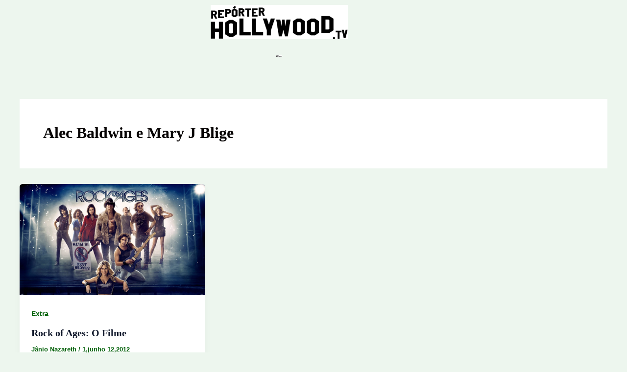

--- FILE ---
content_type: text/css
request_url: http://reporterhollywood.tv/wp-content/uploads/elementor/css/post-2746.css?ver=1769242152
body_size: 652
content:
.elementor-kit-2746{--e-global-color-primary:#382F2E;--e-global-color-secondary:#382F2E;--e-global-color-text:#382F2E;--e-global-color-accent:#488B49;--e-global-color-7bcfba9:#2F2D2E;--e-global-typography-primary-font-family:"Arial";--e-global-typography-primary-font-weight:600;--e-global-typography-secondary-font-family:"Arial";--e-global-typography-secondary-font-weight:400;--e-global-typography-text-font-family:"Arial";--e-global-typography-text-font-weight:400;--e-global-typography-accent-font-family:"Arial";--e-global-typography-accent-font-weight:500;color:#A4A2A2;font-family:"Arial", Sans-serif;font-size:16px;line-height:28px;}.elementor-kit-2746 button,.elementor-kit-2746 input[type="button"],.elementor-kit-2746 input[type="submit"],.elementor-kit-2746 .elementor-button{background-color:transparent;font-family:"Montserrat", Sans-serif;font-size:12px;text-transform:uppercase;letter-spacing:2.2px;background-image:linear-gradient(180deg, #C1EAB7 0%, #167A08 100%);border-radius:0px 0px 0px 0px;}.elementor-kit-2746 e-page-transition{background-color:#FFBC7D;}.elementor-kit-2746 h1{color:#070404;font-family:"Times New Roman", Sans-serif;line-height:42px;}.elementor-kit-2746 h2{color:#000102;font-family:"Times New Roman", Sans-serif;line-height:32px;}.elementor-kit-2746 h3{color:#0B0505;font-family:"Times New Roman", Sans-serif;line-height:20px;}.elementor-kit-2746 h4{color:#000000;font-family:"Times New Roman", Sans-serif;font-size:15px;}.elementor-section.elementor-section-boxed > .elementor-container{max-width:1140px;}.e-con{--container-max-width:1140px;}.elementor-widget:not(:last-child){margin-block-end:20px;}.elementor-element{--widgets-spacing:20px 20px;--widgets-spacing-row:20px;--widgets-spacing-column:20px;}{}h1.entry-title{display:var(--page-title-display);}@media(max-width:1024px){.elementor-section.elementor-section-boxed > .elementor-container{max-width:1024px;}.e-con{--container-max-width:1024px;}}@media(max-width:767px){.elementor-section.elementor-section-boxed > .elementor-container{max-width:767px;}.e-con{--container-max-width:767px;}}

--- FILE ---
content_type: text/css
request_url: http://reporterhollywood.tv/wp-content/uploads/elementor/css/post-2788.css?ver=1769242153
body_size: 288
content:
.elementor-widget-theme-site-logo .widget-image-caption{color:var( --e-global-color-text );font-family:var( --e-global-typography-text-font-family ), Sans-serif;font-weight:var( --e-global-typography-text-font-weight );}.elementor-2788 .elementor-element.elementor-element-bccf856 img{width:25%;}.elementor-2788 .elementor-element.elementor-element-dba385c img{width:1%;}.elementor-theme-builder-content-area{height:400px;}.elementor-location-header:before, .elementor-location-footer:before{content:"";display:table;clear:both;}@media(max-width:767px){.elementor-2788 .elementor-element.elementor-element-bccf856 img{width:50%;}}

--- FILE ---
content_type: text/css
request_url: http://reporterhollywood.tv/wp-content/uploads/elementor/css/post-2803.css?ver=1769242153
body_size: 681
content:
.elementor-widget-theme-site-logo .widget-image-caption{color:var( --e-global-color-text );font-family:var( --e-global-typography-text-font-family ), Sans-serif;font-weight:var( --e-global-typography-text-font-weight );}.elementor-2803 .elementor-element.elementor-element-7576a975{text-align:start;}.elementor-2803 .elementor-element.elementor-element-7576a975 img{width:1%;max-width:441px;height:9px;}.elementor-2803 .elementor-element.elementor-element-70c5cb98:not(.elementor-motion-effects-element-type-background), .elementor-2803 .elementor-element.elementor-element-70c5cb98 > .elementor-motion-effects-container > .elementor-motion-effects-layer{background-color:#FFFFFF;}.elementor-2803 .elementor-element.elementor-element-70c5cb98 > .elementor-container{min-height:400px;}.elementor-2803 .elementor-element.elementor-element-70c5cb98{transition:background 0.3s, border 0.3s, border-radius 0.3s, box-shadow 0.3s;}.elementor-2803 .elementor-element.elementor-element-70c5cb98 > .elementor-background-overlay{transition:background 0.3s, border-radius 0.3s, opacity 0.3s;}.elementor-2803 .elementor-element.elementor-element-2214767{text-align:start;}.elementor-2803 .elementor-element.elementor-element-2214767 img{width:10%;}.elementor-widget-nav-menu .elementor-nav-menu .elementor-item{font-family:var( --e-global-typography-primary-font-family ), Sans-serif;font-weight:var( --e-global-typography-primary-font-weight );}.elementor-widget-nav-menu .elementor-nav-menu--main .elementor-item{color:var( --e-global-color-text );fill:var( --e-global-color-text );}.elementor-widget-nav-menu .elementor-nav-menu--main .elementor-item:hover,
					.elementor-widget-nav-menu .elementor-nav-menu--main .elementor-item.elementor-item-active,
					.elementor-widget-nav-menu .elementor-nav-menu--main .elementor-item.highlighted,
					.elementor-widget-nav-menu .elementor-nav-menu--main .elementor-item:focus{color:var( --e-global-color-accent );fill:var( --e-global-color-accent );}.elementor-widget-nav-menu .elementor-nav-menu--main:not(.e--pointer-framed) .elementor-item:before,
					.elementor-widget-nav-menu .elementor-nav-menu--main:not(.e--pointer-framed) .elementor-item:after{background-color:var( --e-global-color-accent );}.elementor-widget-nav-menu .e--pointer-framed .elementor-item:before,
					.elementor-widget-nav-menu .e--pointer-framed .elementor-item:after{border-color:var( --e-global-color-accent );}.elementor-widget-nav-menu{--e-nav-menu-divider-color:var( --e-global-color-text );}.elementor-widget-nav-menu .elementor-nav-menu--dropdown .elementor-item, .elementor-widget-nav-menu .elementor-nav-menu--dropdown  .elementor-sub-item{font-family:var( --e-global-typography-accent-font-family ), Sans-serif;font-weight:var( --e-global-typography-accent-font-weight );}.elementor-2803 .elementor-element.elementor-element-1a56d08b .elementor-menu-toggle{margin:0 auto;}.elementor-theme-builder-content-area{height:400px;}.elementor-location-header:before, .elementor-location-footer:before{content:"";display:table;clear:both;}@media(max-width:1024px){.elementor-2803 .elementor-element.elementor-element-7576a975 img{width:1px;}}@media(max-width:767px){.elementor-2803 .elementor-element.elementor-element-2214767{text-align:start;}.elementor-2803 .elementor-element.elementor-element-2214767 img{width:25%;}}